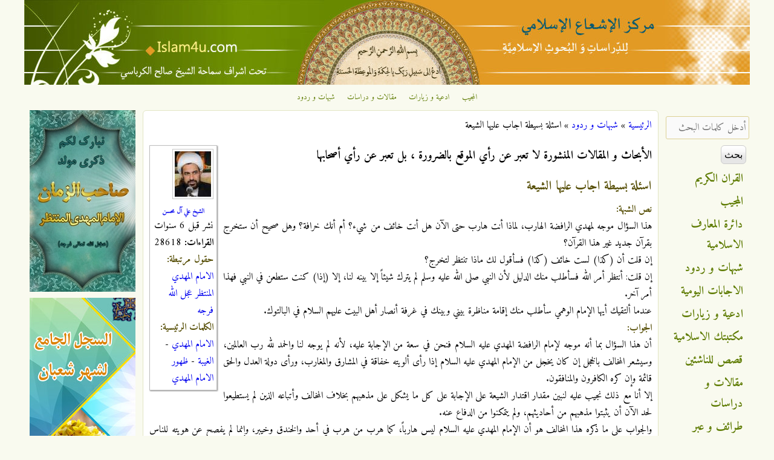

--- FILE ---
content_type: text/html; charset=utf-8
request_url: https://islam4u.com/ar/shobahat/%D8%A7%D8%B3%D8%A6%D9%84%D8%A9-%D8%A8%D8%B3%D9%8A%D8%B7%D8%A9-%D8%A7%D8%AC%D8%A7%D8%A8-%D8%B9%D9%84%D9%8A%D9%87%D8%A7-%D8%A7%D9%84%D8%B4%D9%8A%D8%B9%D8%A9-11
body_size: 18149
content:

<!DOCTYPE html>
<!--[if IEMobile 7]><html class="iem7" lang="ar" dir="rtl"><![endif]-->
<!--[if lte IE 6]><html class="lt-ie9 lt-ie8 lt-ie7" lang="ar" dir="rtl"><![endif]-->
<!--[if (IE 7)&(!IEMobile)]><html class="lt-ie9 lt-ie8" lang="ar" dir="rtl"><![endif]-->
<!--[if IE 8]><html class="lt-ie9" lang="ar" dir="rtl"><![endif]-->
<!--[if (gte IE 9)|(gt IEMobile 7)]><!--><html lang="ar" dir="rtl" prefix="og: http://ogp.me/ns# article: http://ogp.me/ns/article# book: http://ogp.me/ns/book# profile: http://ogp.me/ns/profile# video: http://ogp.me/ns/video# product: http://ogp.me/ns/product# content: http://purl.org/rss/1.0/modules/content/ dc: http://purl.org/dc/terms/ foaf: http://xmlns.com/foaf/0.1/ rdfs: http://www.w3.org/2000/01/rdf-schema# sioc: http://rdfs.org/sioc/ns# sioct: http://rdfs.org/sioc/types# skos: http://www.w3.org/2004/02/skos/core# xsd: http://www.w3.org/2001/XMLSchema#"><!--<![endif]-->
<head>
<meta charset="utf-8" />
<link rel="shortcut icon" href="https://islam4u.com/sites/default/files/favicon_0_0.ico" type="image/vnd.microsoft.icon" />
<link rel="apple-touch-icon-precomposed" href="https://islam4u.com/sites/default/files/apple-touch-icon-precomposed_0_0.png" type="image/png" />
<link rel="apple-touch-icon" href="https://islam4u.com/sites/default/files/apple-touch-icon-180x180.png" type="image/png" />
<meta about="/ar/authors/%D8%A7%D9%84%D8%B4%D9%8A%D8%AE-%D8%B9%D9%84%D9%8A-%D8%A2%D9%84-%D9%85%D8%AD%D8%B3%D9%86" typeof="skos:Concept" property="rdfs:label skos:prefLabel" content="الشيخ علي آل محسن" />
<meta name="description" content="أن هذا السؤال بما أنه موجه لإمام الرافضة المهدي عليه السلام فنحن في سعة من الإجابة عليه، لأنه لم يوجه لنا والحمد لله رب العالمين، وسيشعر المخالف بالخجل إن كان يخجل من الإمام المهدي عليه السلام إذا رأى ألويته خفاقة في المشارق والمغارب، ورأى دولة العدل والحق قائمة وإن كره الكافرون والمنافقون." />
<meta name="viewport" content="width=device-width, initial-scale=1" />
<meta name="MobileOptimized" content="width" />
<meta name="HandheldFriendly" content="true" />
<meta name="apple-mobile-web-app-capable" content="yes" />
<meta name="generator" content="Drupal 7 (http://drupal.org)" />
<link rel="canonical" href="https://islam4u.com/ar/shobahat/%D8%A7%D8%B3%D8%A6%D9%84%D8%A9-%D8%A8%D8%B3%D9%8A%D8%B7%D8%A9-%D8%A7%D8%AC%D8%A7%D8%A8-%D8%B9%D9%84%D9%8A%D9%87%D8%A7-%D8%A7%D9%84%D8%B4%D9%8A%D8%B9%D8%A9-11" />
<link rel="shortlink" href="https://islam4u.com/ar/node/32382" />
<meta property="og:site_name" content="مركز الإشعاع الإسلامي" />
<meta property="og:type" content="article" />
<meta property="og:url" content="https://islam4u.com/ar/shobahat/%D8%A7%D8%B3%D8%A6%D9%84%D8%A9-%D8%A8%D8%B3%D9%8A%D8%B7%D8%A9-%D8%A7%D8%AC%D8%A7%D8%A8-%D8%B9%D9%84%D9%8A%D9%87%D8%A7-%D8%A7%D9%84%D8%B4%D9%8A%D8%B9%D8%A9-11" />
<meta property="og:title" content="اسئلة بسيطة اجاب عليها الشيعة" />
<meta property="og:description" content="أن هذا السؤال بما أنه موجه لإمام الرافضة المهدي عليه السلام فنحن في سعة من الإجابة عليه، لأنه لم يوجه لنا والحمد لله رب العالمين، وسيشعر المخالف بالخجل إن كان يخجل من الإمام المهدي عليه السلام إذا رأى ألويته خفاقة في المشارق والمغارب، ورأى دولة العدل والحق قائمة وإن كره الكافرون والمنافقون." />
<meta property="og:image" content="https://islam4u.com/sites/default/files/styles/user_small/public/authors/ali_al%20mohsen.jpg?itok=W7wT5jf-" />
<title>اسئلة بسيطة اجاب عليها الشيعة | مركز الإشعاع الإسلامي</title>
<link type="text/css" rel="stylesheet" href="https://islam4u.com/sites/default/files/css/css_R-slMEj6rJBamqClUE8NGYB_qxwBfAW582ITDGL3RBQ.css" media="all" />
<link type="text/css" rel="stylesheet" href="https://islam4u.com/sites/default/files/css/css_UQfHGJoYEKvD1E5fQw3rtWj3wOeu8jAyAuDNosgACbU.css" media="all" />
<link type="text/css" rel="stylesheet" href="https://islam4u.com/sites/default/files/css/css_w3genqMP22KYhBO50UIuPgE3xNks1GpkIyFG3p2XKvs.css" media="all" />
<link type="text/css" rel="stylesheet" href="https://islam4u.com/sites/default/files/css/css_5FqydqP2RG7rJh6gQLsaIThhwQftwFYVD993bYiN130.css" media="screen" />
<link type="text/css" rel="stylesheet" href="https://islam4u.com/sites/default/files/css/css_9cc78G4GdKYiD-03Xd7iikOvvloYVV_LimE5tAiy3AE.css" media="all" />
<link type="text/css" rel="stylesheet" href="https://islam4u.com/sites/default/files/css/css_5_EBsvYf_U3gqgv1Idal1sImw7zcXB1kaIR6NOugp8o.css" media="print" />
<link type="text/css" rel="stylesheet" href="https://islam4u.com/sites/default/files/css/css_uzJ074Zg_zsX4IeTb8zf6pwkv-T4iw_pwSUPwysT2SA.css" media="only screen" />
<link type="text/css" rel="stylesheet" href="https://islam4u.com/sites/default/files/css/css_66JrhprRwQWfxxBVBJsJp_sUV4GIR0j-FjXzF4ziajs.css" media="screen" />
<link type="text/css" rel="stylesheet" href="https://islam4u.com/sites/default/files/css/css_oQrDix5EBP5CTAkc0Z64pkJfGKOFCjTJ0Txot4eBax0.css" media="only screen" />
<link type="text/css" rel="stylesheet" href="https://islam4u.com/sites/default/files/css/css_u5JdSPNIrxN1JUQOyHCc71Sy6cfcOkR8iIYAqQNA7BU.css" media="screen" />
<link type="text/css" rel="stylesheet" href="https://islam4u.com/sites/default/files/css/css_z0Qwe7kujXzumBRwXkf06Eng-P0oLbcYDsK3Zowta3w.css" media="all" />
<link type="text/css" rel="stylesheet" href="https://fonts.googleapis.com/css?family=Adamina:regular|Amiri:700,700italic,italic,regular&amp;subset=latin,arabic" media="all" />

<!--[if (lt IE 9)&(!IEMobile 7)]>
<link type="text/css" rel="stylesheet" href="https://islam4u.com/sites/default/files/css/css_R5LTo3miTNWiiMUVAB3mHW1LEDyddSokRmwkDtiSaFY.css" media="screen" />
<![endif]-->

<!--[if lte IE 9]>
<link type="text/css" rel="stylesheet" href="https://islam4u.com/sites/default/files/css/css_wil2VZHAky4m54MyLVpgiMX_IQ_4jrIPsVv8FFt_U9I.css" media="screen" />
<![endif]-->
<script src="https://islam4u.com/sites/default/files/js/js_qikmINIYTWe4jcTUn8cKiMr8bmSDiZB9LQqvceZ6wlM.js" type="94c2b3cfb08b1046cff0c360-text/javascript"></script>
<script src="https://islam4u.com/sites/default/files/js/js_XzLyFq7x30PjaXsfEKguqwtQ8jwmkN2k2SiCg5UAfKU.js" type="94c2b3cfb08b1046cff0c360-text/javascript"></script>
<script src="https://islam4u.com/sites/default/files/js/js_m-1kmamGlaX1qu1JaSFLBvhITxbcs9N9ks8jHLR0ics.js" type="94c2b3cfb08b1046cff0c360-text/javascript"></script>
<script src="https://www.googletagmanager.com/gtag/js?id=G-BDB4ZLEC88" type="94c2b3cfb08b1046cff0c360-text/javascript"></script>
<script type="94c2b3cfb08b1046cff0c360-text/javascript">window.dataLayer = window.dataLayer || [];function gtag(){dataLayer.push(arguments)};gtag("js", new Date());gtag("set", "developer_id.dMDhkMT", true);gtag("config", "G-BDB4ZLEC88", {"groups":"default","allow_ad_personalization_signals":false});</script>
<script type="94c2b3cfb08b1046cff0c360-text/javascript">jQuery.extend(Drupal.settings, {"basePath":"\/","pathPrefix":"ar\/","ajaxPageState":{"theme":"corolla","theme_token":"n1pTZix8zfnPO-yFge-azeXEiEvqG3rIZ2d0pTNPzXE","js":{"misc\/jquery.js":1,"misc\/jquery-extend-3.4.0.js":1,"misc\/jquery.once.js":1,"misc\/drupal.js":1,"sites\/all\/modules\/comment_notify\/comment_notify.js":1,"sites\/all\/modules\/tablesorter\/tablesortervar.js":1,"sites\/all\/modules\/boost_captcha\/boost_captcha.js":1,"public:\/\/languages\/ar_1sS3vYgvfEJ8nSICfAdepTNzP1y3UNvGDFf3_QR-n0o.js":1,"sites\/all\/libraries\/colorbox\/jquery.colorbox-min.js":1,"sites\/all\/modules\/colorbox\/js\/colorbox.js":1,"sites\/all\/modules\/colorbox\/styles\/default\/colorbox_style.js":1,"sites\/all\/modules\/colorbox\/js\/colorbox_load.js":1,"sites\/all\/libraries\/tablesorter\/jquery.tablesorter.min.js":1,"sites\/all\/libraries\/tablesorter\/jquery.metadata.js":1,"sites\/all\/libraries\/tablesorter\/addons\/pager\/jquery.tablesorter.pager.js":1,"sites\/all\/modules\/google_analytics\/googleanalytics.js":1,"https:\/\/www.googletagmanager.com\/gtag\/js?id=G-BDB4ZLEC88":1,"0":1},"css":{"modules\/system\/system.base.css":1,"modules\/system\/system.base-rtl.css":1,"modules\/system\/system.menus.css":1,"modules\/system\/system.menus-rtl.css":1,"modules\/system\/system.messages.css":1,"modules\/system\/system.messages-rtl.css":1,"modules\/system\/system.theme.css":1,"modules\/system\/system.theme-rtl.css":1,"sites\/all\/modules\/comment_notify\/comment_notify.css":1,"sites\/all\/modules\/comment_notify\/comment_notify-rtl.css":1,"sites\/all\/modules\/footnotes\/footnotes.css":1,"modules\/comment\/comment.css":1,"modules\/comment\/comment-rtl.css":1,"sites\/all\/modules\/date\/date_api\/date.css":1,"sites\/all\/modules\/date\/date_api\/date-rtl.css":1,"sites\/all\/modules\/date\/date_popup\/themes\/datepicker.1.7.css":1,"modules\/field\/theme\/field.css":1,"modules\/field\/theme\/field-rtl.css":1,"sites\/all\/modules\/logintoboggan\/logintoboggan.css":1,"sites\/all\/modules\/logintoboggan\/logintoboggan-rtl.css":1,"modules\/node\/node.css":1,"modules\/search\/search.css":1,"modules\/search\/search-rtl.css":1,"modules\/user\/user.css":1,"modules\/user\/user-rtl.css":1,"sites\/all\/modules\/youtube\/css\/youtube.css":1,"sites\/all\/modules\/views\/css\/views.css":1,"sites\/all\/modules\/views\/css\/views-rtl.css":1,"sites\/all\/modules\/colorbox\/styles\/default\/colorbox_style.css":1,"sites\/all\/modules\/ctools\/css\/ctools.css":1,"sites\/all\/modules\/panels\/css\/panels.css":1,"sites\/all\/libraries\/tablesorter\/themes\/blue\/style.css":1,"modules\/taxonomy\/taxonomy.css":1,"sites\/all\/themes\/adaptivetheme\/at_core\/css\/at.settings.style.headings.css":1,"sites\/all\/themes\/adaptivetheme\/at_core\/css\/at.settings.style.image.css":1,"sites\/all\/themes\/adaptivetheme\/at_core\/css\/at.settings.style.floatblocks.css":1,"sites\/all\/themes\/adaptivetheme\/at_core\/css\/at.layout.css":1,"sites\/all\/themes\/corolla\/css\/html-elements.css":1,"sites\/all\/themes\/corolla\/css\/forms.css":1,"sites\/all\/themes\/corolla\/css\/tables.css":1,"sites\/all\/themes\/corolla\/css\/page.css":1,"sites\/all\/themes\/corolla\/css\/articles.css":1,"sites\/all\/themes\/corolla\/css\/comments.css":1,"sites\/all\/themes\/corolla\/css\/fields.css":1,"sites\/all\/themes\/corolla\/css\/blocks.css":1,"sites\/all\/themes\/corolla\/css\/navigation.css":1,"sites\/all\/themes\/corolla\/css\/fonts.css":1,"sites\/all\/themes\/corolla\/css\/corolla.settings.style.css":1,"sites\/all\/themes\/corolla\/color\/colors.css":1,"sites\/all\/themes\/corolla\/css\/print.css":1,"public:\/\/adaptivetheme\/corolla_files\/corolla.responsive.layout.css":1,"public:\/\/adaptivetheme\/corolla_files\/corolla.fonts.css":1,"public:\/\/adaptivetheme\/corolla_files\/corolla.responsive.styles.css":1,"public:\/\/adaptivetheme\/corolla_files\/corolla.custom.css":1,"sites\/default\/files\/fontyourface\/font.css":1,"https:\/\/fonts.googleapis.com\/css?family=Adamina:regular|Amiri:700,700italic,italic,regular\u0026subset=latin,arabic":1,"public:\/\/adaptivetheme\/corolla_files\/corolla.lt-ie9.layout.css":1,"sites\/all\/themes\/corolla\/css\/ie-lte-9.css":1}},"boost_captcha":{"recaptcha_public_key":""},"colorbox":{"opacity":"0.85","current":"{current} of {total}","previous":"\u00ab Prev","next":"Next \u00bb","close":"\u0625\u063a\u0644\u0627\u0642","maxWidth":"98%","maxHeight":"98%","fixed":true,"mobiledetect":true,"mobiledevicewidth":"480px"},"tablesorter":{"zebra":1,"odd":"odd","even":"even"},"facetapi":{"facets":[{"limit":"10","id":"facetapi-facet-search-apidefault-node-index-block-field-traef-keywordsname","searcher":"search_api@default_node_index","realmName":"block","facetName":"field_traef_keywords:name","queryType":null,"widget":"facetapi_links","showMoreText":"Show more","showFewerText":"Show fewer"},{"limit":"5","id":"facetapi-facet-search-apidefault-node-index-block-field-authorname","searcher":"search_api@default_node_index","realmName":"block","facetName":"field_author:name","queryType":null,"widget":"facetapi_links","showMoreText":"Show more","showFewerText":"Show fewer"},{"limit":"10","id":"facetapi-facet-search-apidefault-node-index-block-type","searcher":"search_api@default_node_index","realmName":"block","facetName":"type","queryType":null,"widget":"facetapi_links","showMoreText":"Show more","showFewerText":"Show fewer"}]},"googleanalytics":{"account":["G-BDB4ZLEC88"],"trackOutbound":1,"trackMailto":1,"trackDownload":1,"trackDownloadExtensions":"7z|aac|arc|arj|asf|asx|avi|bin|csv|doc(x|m)?|dot(x|m)?|exe|flv|gif|gz|gzip|hqx|jar|jpe?g|js|mp(2|3|4|e?g)|mov(ie)?|msi|msp|pdf|phps|png|ppt(x|m)?|pot(x|m)?|pps(x|m)?|ppam|sld(x|m)?|thmx|qtm?|ra(m|r)?|sea|sit|tar|tgz|torrent|txt|wav|wma|wmv|wpd|xls(x|m|b)?|xlt(x|m)|xlam|xml|z|zip","trackColorbox":1},"urlIsAjaxTrusted":{"\/ar\/search\/ds-content":true,"\/ar\/shobahat\/%D8%A7%D8%B3%D8%A6%D9%84%D8%A9-%D8%A8%D8%B3%D9%8A%D8%B7%D8%A9-%D8%A7%D8%AC%D8%A7%D8%A8-%D8%B9%D9%84%D9%8A%D9%87%D8%A7-%D8%A7%D9%84%D8%B4%D9%8A%D8%B9%D8%A9-11":true,"\/ar\/shobahat\/%D8%A7%D8%B3%D8%A6%D9%84%D8%A9-%D8%A8%D8%B3%D9%8A%D8%B7%D8%A9-%D8%A7%D8%AC%D8%A7%D8%A8-%D8%B9%D9%84%D9%8A%D9%87%D8%A7-%D8%A7%D9%84%D8%B4%D9%8A%D8%B9%D8%A9-11?destination=node\/32382":true}});</script>
<!--[if lt IE 9]>
<script src="https://islam4u.com/sites/all/themes/adaptivetheme/at_core/scripts/html5.js?t86hh2"></script>
<![endif]-->
<script data-cfasync="false" nonce="20d6d42e-644f-4a44-b097-60ccc2a7b391">try{(function(w,d){!function(j,k,l,m){if(j.zaraz)console.error("zaraz is loaded twice");else{j[l]=j[l]||{};j[l].executed=[];j.zaraz={deferred:[],listeners:[]};j.zaraz._v="5874";j.zaraz._n="20d6d42e-644f-4a44-b097-60ccc2a7b391";j.zaraz.q=[];j.zaraz._f=function(n){return async function(){var o=Array.prototype.slice.call(arguments);j.zaraz.q.push({m:n,a:o})}};for(const p of["track","set","debug"])j.zaraz[p]=j.zaraz._f(p);j.zaraz.init=()=>{var q=k.getElementsByTagName(m)[0],r=k.createElement(m),s=k.getElementsByTagName("title")[0];s&&(j[l].t=k.getElementsByTagName("title")[0].text);j[l].x=Math.random();j[l].w=j.screen.width;j[l].h=j.screen.height;j[l].j=j.innerHeight;j[l].e=j.innerWidth;j[l].l=j.location.href;j[l].r=k.referrer;j[l].k=j.screen.colorDepth;j[l].n=k.characterSet;j[l].o=(new Date).getTimezoneOffset();if(j.dataLayer)for(const t of Object.entries(Object.entries(dataLayer).reduce((u,v)=>({...u[1],...v[1]}),{})))zaraz.set(t[0],t[1],{scope:"page"});j[l].q=[];for(;j.zaraz.q.length;){const w=j.zaraz.q.shift();j[l].q.push(w)}r.defer=!0;for(const x of[localStorage,sessionStorage])Object.keys(x||{}).filter(z=>z.startsWith("_zaraz_")).forEach(y=>{try{j[l]["z_"+y.slice(7)]=JSON.parse(x.getItem(y))}catch{j[l]["z_"+y.slice(7)]=x.getItem(y)}});r.referrerPolicy="origin";r.src="/cdn-cgi/zaraz/s.js?z="+btoa(encodeURIComponent(JSON.stringify(j[l])));q.parentNode.insertBefore(r,q)};["complete","interactive"].includes(k.readyState)?zaraz.init():j.addEventListener("DOMContentLoaded",zaraz.init)}}(w,d,"zarazData","script");window.zaraz._p=async d$=>new Promise(ea=>{if(d$){d$.e&&d$.e.forEach(eb=>{try{const ec=d.querySelector("script[nonce]"),ed=ec?.nonce||ec?.getAttribute("nonce"),ee=d.createElement("script");ed&&(ee.nonce=ed);ee.innerHTML=eb;ee.onload=()=>{d.head.removeChild(ee)};d.head.appendChild(ee)}catch(ef){console.error(`Error executing script: ${eb}\n`,ef)}});Promise.allSettled((d$.f||[]).map(eg=>fetch(eg[0],eg[1])))}ea()});zaraz._p({"e":["(function(w,d){})(window,document)"]});})(window,document)}catch(e){throw fetch("/cdn-cgi/zaraz/t"),e;};</script></head>
<body class="html not-front not-logged-in two-sidebars page-node page-node- page-node-32382 node-type-shobahat i18n-ar site-name-hidden lang-ar site-name-مركز-الإشعاع-الإسلامي section-shobahat color-scheme-custom corolla bs-n bb-n mb-n rc-6 rct-6">
  <div id="skip-link">
    <a href="#main-content" class="element-invisible element-focusable">تجاوز إلى المحتوى الرئيسي</a>
  </div>
    <div id="page-wrapper">
  <div id="page" class="page ssc-n ssw-n ssa-c sss-n btc-n btw-b bta-c bts-l ntc-n ntw-b nta-r nts-l ctc-n ctw-b cta-r cts-n ptc-n ptw-b pta-r pts-l">

    
    <div id="header-wrapper">
      <div class="container clearfix">

        <header class="clearfix with-logo" role="banner">

                      <div id="branding" class="branding-elements clearfix">

                              <div id="logo">
                  <a href="/ar" title="الصفحة الرئيسية"><img class="site-logo image-style-none" typeof="foaf:Image" src="https://islam4u.com/sites/default/files/islam4u_header_1200.jpg" alt="مركز الإشعاع الإسلامي" /></a>                </div>
              
                              <hgroup id="name-and-slogan" class="element-invisible" id="name-and-slogan">

                                      <h1 id="site-name" class="element-invisible" id="site-name"><a href="/ar" title="الصفحة الرئيسية">مركز الإشعاع الإسلامي</a></h1>
                  
                  
                </hgroup>
              
            </div>
          
          
        </header>

      </div>
    </div>

          <div id="top-panels-wrapper">
        <div class="container clearfix">
          <!-- Three column 3x33 Gpanel -->
          <div class="at-panel gpanel panel-display three-3x33 clearfix">
            <div class="region region-three-33-top region-conditional-stack"><div class="region-inner clearfix"><div id="block-menu-menu-top-navigation" class="block block-menu no-title odd first last block-count-1 block-region-three-33-top block-menu-top-navigation"  role="navigation"><div class="block-inner clearfix">  
  
  <div class="block-content content"><ul class="menu clearfix"><li class="first leaf menu-depth-1 menu-item-1912"><a href="/ar/almojib" title="">المجيب</a></li><li class="leaf menu-depth-1 menu-item-1913"><a href="/ar/adiieh" title="">ادعية و زيارات</a></li><li class="leaf menu-depth-1 menu-item-1914"><a href="/ar/maghalat" title="">مقالات و دراسات</a></li><li class="last leaf menu-depth-1 menu-item-1915"><a href="/ar/shobahat" title="">شبهات و ردود</a></li></ul></div>
  </div></div></div></div>                                                          </div>
        </div>
      </div>
    
    
    
    <div id="content-wrapper">
      <div class="container">

        <div id="columns">
          <div class="columns-inner clearfix">

            <div id="content-column">
              <div class="content-inner">

                
                <section id="main-content" role="main">

                  
                  <div class="content-margin">
                    <div class="content-style">

                      
                      <div id="breadcrumb" class="clearfix"><nav class="breadcrumb-wrapper clearfix" role="navigation"><h2 class="element-invisible">أنت هنا</h2><ol id="crumbs" class="clearfix"><li class="crumb crumb-first"><a href="/ar">الرئيسية</a></li><li class="crumb"><span class="crumb-sepreator"> &#187; </span><a href="/ar/shobahat">شبهات و ردود</a></li><li class="crumb crumb-last"><span class="crumb-sepreator"> &#187; </span>اسئلة بسيطة اجاب عليها الشيعة</li></ol></nav></div>
                      
                      
                      
                      
                      <div id="content">
                        <div id="block-ds-extras-shobahat-info" class="block block-ds-extras no-title odd first block-count-2 block-region-content block-shobahat-info" >  
  
  <div class="field field-name-author-taxonomy-image field-type-ds field-label-hidden view-mode-full"><div class="field-items"><div class="field-item even"><div class="field field-name-field-author field-type-taxonomy-term-reference field-label-hidden view-mode-_custom_display"><ul class="field-items"><li class="field-item even"><div class="ds-1col taxonomy-term vocabulary-author-category view-mode-author_image_view author_image_border clearfix">

  
  <div class="field field-name-field-author-image-cropped field-type-imagefield-crop field-label-hidden view-mode-author_image_view"><div class="field-items"><div class="field-item even"><img typeof="foaf:Image" class="image-style-author-small" src="https://islam4u.com/sites/default/files/styles/author_small/public/al%20mohsen.jpg?itok=MFIz1-Xx" alt="سماحة الشيخ علي آل محسن حفظه الله" title="سماحة الشيخ علي آل محسن حفظه الله" /></div></div></div><div class="field field-name-title field-type-ds field-label-hidden view-mode-author_image_view"><div class="field-items"><div class="field-item even"><p class="author-name"><a href="/ar/authors/%D8%A7%D9%84%D8%B4%D9%8A%D8%AE-%D8%B9%D9%84%D9%8A-%D8%A2%D9%84-%D9%85%D8%AD%D8%B3%D9%86">الشيخ علي آل محسن</a></p></div></div></div></div>

</li></ul></div></div></div></div><div class="field field-name-date-ago field-type-ds field-label-hidden view-mode-full"><div class="field-items"><div class="field-item even">نشر قبل 6 سنوات</div></div></div><div class="field field-name-visit-count field-type-ds field-label-hidden view-mode-full"><div class="field-items"><div class="field-item even"><b>القراءات:</b> 28618</div></div></div><section class="field field-name-field-shobahat-category field-type-taxonomy-term-reference field-label-inline clearfix view-mode-full"><h2 class="field-label">حقول مرتبطة:&nbsp;</h2><ul class="field-items"><li class="field-item even"><a href="/ar/shobahat/category/%D8%A7%D9%84%D8%A7%D9%85%D8%A7%D9%85-%D8%A7%D9%84%D9%85%D9%87%D8%AF%D9%8A-%D8%A7%D9%84%D9%85%D9%86%D8%AA%D8%B8%D8%B1-%D8%B9%D8%AC%D9%84-%D8%A7%D9%84%D9%84%D9%87-%D9%81%D8%B1%D8%AC%D9%87">الامام المهدي المنتظر عجل الله فرجه</a></li></ul></section><section class="field field-name-field-traef-keywords field-type-taxonomy-term-reference field-label-inline clearfix view-mode-full"><h2 class="field-label">الكلمات الرئيسية:&nbsp;</h2><ul class="field-items"><li class="field-item even"><a href="/ar/keywords/%D8%A7%D9%84%D8%A7%D9%85%D8%A7%D9%85-%D8%A7%D9%84%D9%85%D9%87%D8%AF%D9%8A">الامام المهدي</a> - <a href="/ar/keywords/%D8%A7%D9%84%D8%BA%D9%8A%D8%A8%D8%A9">الغيبة</a> - <a href="/ar/keywords/%D8%B8%D9%87%D9%88%D8%B1-%D8%A7%D9%84%D8%A7%D9%85%D8%A7%D9%85-%D8%A7%D9%84%D9%85%D9%87%D8%AF%D9%8A">ظهور الامام المهدي</a></li></ul></section>
  </div><div id="block-system-main" class="block block-system no-title even last block-count-3 block-region-content block-main" >  
  
  <div class="ds-1col node node-shobahat node-promoted node-sticky article odd node-lang-ar node-full ia-r view-mode-full  clearfix">

  
  <div class="field field-name-maghalat-shobahat-note field-type-ds field-label-hidden view-mode-full"><div class="field-items"><div class="field-item even"><h3>الأبحاث و المقالات المنشورة لا تعبر عن رأي الموقع بالضرورة ، بل تعبر عن رأي أصحابها</h3>
</div></div></div><div class="field field-name-title field-type-ds field-label-hidden view-mode-full"><div class="field-items"><div class="field-item even" property="dc:title"><h2>اسئلة بسيطة اجاب عليها الشيعة</h2></div></div></div><section class="field field-name-field-full-title field-type-text-long field-label-above view-mode-full"><h2 class="field-label">نص الشبهة:&nbsp;</h2><div class="field-items"><div class="field-item even"><p>هذا السؤال موجه لمهدي الرافضة الهارب، لماذا أنت هارب حتى الآن هل أنت خائف من شيء؟ أم أنك خرافة؟ وهل صحيح أن ستخرج بقرآن جديد غير هذا القرآن؟</p>
<p>إن قلت أن (كذا) لست خائف (كذا) فسأقول لك ماذا تنتظر لتخرج؟</p>
<p>إن قلت: أنتظر أمر الله فسأطلب منك الدليل لأن النبي صلى الله عليه وسلم لم يترك شيئاً إلا بينه لنا، إلا (إذا) كنت ستطعن في النبي فهذا أمر آخر.</p>
<p>عندما ألتقيك أيها الإمام الوهمي سأطلب منك إقامة مناظرة بيني وبينك في غرفة أنصار أهل البيت عليهم السلام في البالتوك.</p>
</div></div></section><section class="field field-name-body field-type-text-with-summary field-label-above view-mode-full"><h2 class="field-label">الجواب:&nbsp;</h2><div class="field-items"><div class="field-item even" property="content:encoded"><p style="text-align: justify;">أن هذا السؤال بما أنه موجه لإمام الرافضة المهدي عليه السلام فنحن في سعة من الإجابة عليه، لأنه لم يوجه لنا والحمد لله رب العالمين، وسيشعر المخالف بالخجل إن كان يخجل من الإمام المهدي عليه السلام إذا رأى ألويته خفاقة في المشارق والمغارب، ورأى دولة العدل والحق قائمة وإن كره الكافرون والمنافقون.</p>
<p style="text-align: justify;">إلا أنا مع ذلك نجيب عليه لنبين مقدار اقتدار الشيعة على الإجابة على كل ما يشكل على مذهبهم بخلاف المخالف وأتباعه الذين لم يستطيعوا لحد الآن أن يثبتوا مذهبهم من أحاديثهم، ولم يتمكنوا من الدفاع عنه.<br />والجواب على ما ذكره هذا المخالف هو أن الإمام المهدي عليه السلام ليس هارباً، كما هرب من هرب في أحد والخندق وخيبر، وإنما لم يفصح عن هويته للناس الذين يريدون به سوءاً، ولا يجب على المؤمن أن يظهر نفسه للناس إذا علم أن ذلك يضره ويضر الدين نفسه.<br />وإذا كان المخالف يرى أن كل من اختفى عمن يريد به سوءاً فهو هارب فيلزمه أن يقول بهروب الخضر عليه السلام، لأنه مختف من أكثر من ألفي عام، وهو حي إلى الآن.<br />فقد سئل ابن تيمية سؤالاً نصه: هل كان الخضر عليه السلام نبيًّا أو وليًّا؟ وهل هو حي إلى الآن؟ وإن كان حيًّا فما تقولون فيما روي عن النبي أنه قال: (لو كان حيًّا لزارني)، هل هذا الحديث صحيح أم لا؟<br />فأجاب ابن تيمية بجواب طويل جاء فيه: وأما حياته فهو حي، والحديث المذكور لا أصل له، ولا يعرف له إسناد، بل المروي في مسند الشافعي وغيره أنه اجتمع بالنبي صلى الله عليه وسلم، ومن قال: إنه لم يجتمع بالنبي فقد قال ما لا علم له به؛ فإنه من العلم الذي لا يحاط به، ومن احتج على وفاته بقول النبي: (أرأيتكم ليلتكم هذه فإنه على رأس مائة سنة لا يبقى على وجه الأرض ممن هو عليها اليوم أحد فلا حجة فيه؛ فإنه يمكن أن يكون الخضر إذ ذاك على وجه الأرض، ولأن الدجال وكذلك الجساسة الصحيح أنه كان حيا موجوداً<a class="see-footnote" id="footnoteref1_319cdu2" title="مجموع الفتاوى 4 / 208." href="#footnote1_319cdu2">1</a>.<br />فإشكاله على الإمام المهدي عليه السلام وارد على الخضر عليه السلام، وإلا فلا يرد على الاثنين.<br />مع أن ابن تيمية يعترف بنبوة الخضر<a class="see-footnote" id="footnoteref2_5ryneri" title="راجع مجموع الفتاوى 4/208." href="#footnote2_5ryneri">2</a>، فنحن نسأل هذا المخالف: لماذا لا يخرج الخضر إلى الناس ليرفع الاختلاف الحاصل بين المسلمين، ويقود المسلمين لتكون لهم العزة والكرامة والنصر على أعدائهم من اليهود والنصارى؟<br />وأما قول المخالف: (وهل صحيح أن ستخرج بقرآن جديد غير هذا القرآن؟) فجوابه أنا لا نمنع أن يخرج الإمام المهدي عليه السلام بقرآن مرتب على حسب النزول، أو مشتمل على تقديم المنسوخ على الناسخ، كما روى ذلك أهل السنة عن أمير المؤمنين عليه السلام.<br />فقد أخرج ابن سعد في الطبقات 2 / 338، وابن أبي داود في كتاب المصاحف: 16، وغيرهما عن محمد بن سيرين، قال: لمَّا توفي النبي صلى الله عليه وسلم أبطأ عليٌّ عن بيعة أبي بكر، فلقيه أبو بكر فقال: أكرهت إمارتي؟ فقال: لا، ولكن آليت أن لا أرتدي بردائي إلا إلى الصلاة حتى أجمع القرآن. فزعموا أنه كتبه على تنزيله. فقال محمد: لو أصيب ذلك الكتاب كان فيه العلم<a class="see-footnote" id="footnoteref3_ngxnfq6" title="راجع تاريخ الخلفاء: 173، الإتقان في علوم القرآن 1 / 127، حلية الأولياء 1 / 67." href="#footnote3_ngxnfq6">3</a>.<br />وقال السيوطي: وأخرجه ابن أشته في المصاحف من وجه آخر عن ابن سيرين، وفيه أنه [يعني عليًّا عليه السلام] كتَب في مصحفه الناسخ والمنسوخ، وأن ابن سيرين قال: تطلَّبتُ ذلك الكتاب، وكتبتُ فيه إلى المدينة فلم أقدر عليه<a class="see-footnote" id="footnoteref4_lpow7qu" title="الإتقان في علوم القرآن 1/ 127." href="#footnote4_lpow7qu">4</a>.<br />أو أن الإمام المهدي عليه السلام سيأتي بالتفسير الصحيح للقرآن الكريم، ليدفع عنه تفسير الجاهلين والمشوشين والمغرضين، ويبين ما أراده الله تعالى، فيتراءى للناس كأنه كتاب جديد.<br />وأما قول المخالف: (إن قلت: أنا لست خائف، فسأقول لك: ماذا تنتظر لتخرج؟<br />إن قلت: أنتظر أمر الله، فسأطلب منك الدليل) فجوابه أن وقت خروج الإمام المهدي عليه السلام راجع إلى مصالح لا يعلمها إلا الله تعالى، والإمام المهدي عليه السلام لا يخرج بحسب ما يتراءى للناس، وإنما بأمر الله تعالى العالم بالمصالح والمفاسد.<br />والمضحك قول المخالف: (إن قلت: أنتظر أمر الله، فسأطلب منك الدليل)؛ لأن الإمام المهدي عليه السلام لا يجب عليه أن يثبت للمخالف هذا الأمر حتى يحق له أن يطالبه بدليل، وإنما يعمل الإمام المهدي عليه السلام بوظيفته الشرعية، رضي من رضي، وسخط من سخط، فليكن هذا المخالف وأضرابه من ضمن الساخطين.<br />ثم إن ما قاله هذا المخالف يرد على عقيدته في الإمام المهدي الذي يعتقد به هو ومن كان على مذهبه، فإنا نسأله: لماذا لحد الآن لم يخرج مهدي أهل السنة؟ ألم تمتلئ الأرض ظلما وجورا؟ فهلا اعترض هذا المخالف على حكمة الله تعالى، وطالب ربه بدليل يمنعه من بعث المهدي المنتظر الذي يعتقد به أهل السنة؟<br />وأما قول المخالف: (لأن النبي صلى الله عليه وسلم لم يترك شيئاً إلا بينه لنا، إلا كنت ستطعن في النبي فهذا أمر آخر) فهو خلاف ما يصرح به أهل السنة من أن النبي صلى الله عليه وآله ترك الأمة ولم يبين لهم الخلفاء من بعده، وبسبب ذلك اختلف المسلمون في الخلافة إلى يومنا هذا، وحدثت الحروب بين الصحابة أنفسهم ومن جاء بعدهم بسبب اختلافهم في الخلافة، فلماذا لم يبين النبي صلى الله عليه وآله هذا الأمر المهم للأمة؟ ألا يرى المخالف أن هذا طعن في رسول الله صلى الله عليه وآله؟<br />ثم قال المخالف: أيها الشيعي لا أطلب منك إلا شيئاً واحداً فقط وهو أن تستخدم عقلك وتفكر ولا تسلمه للمعمم ليفكر نيابة عنك ويقرر لك مصيرك فيكفي أن المعمم سرق ومالك [كذا] وقد يكون سرق عرضك فاحفظ عقلك وفكر، فكر فقط!<br />وجوابه: أن الشيعي بحمد الله تعالى يستخدم عقله، ولكن غيره ليس كذلك، والدليل على ذلك هو هذه الأسئلة التي تنبئ عن رجل لا يستخدم عقله، وإنما يردد كلام المبغضين لأهل البيت عليهم السلام، نسأل الله السلامة والعافية، والحمد لله رب العالمين.<br />مع أن علماء الشيعة لم يمنعوا عوام الشيعة عن قراءة كتب أهل السنة، أو سماع محاضرات علمائهم، أو دخول مواقعهم على الانترنت، أو غرفهم على البالتوك، وأمروهم بأخذ مذهبهم بالدليل لا بالتقليد كما صرح بذلك علماء الشيعة في كتبهم الكلامية، وأما علماء المخالفين فإنهم حجروا على عوام أهل السنة كل تلك الأمور، وطالبوهم بتجميد عقولهم وعدم التفكير في اختيار المذهب الصحيح، وبهذا يتضح للجميع من الذين يستخدمون عقولهم ومن الذين عفى على عقولهم الغبار الكثيف<a class="see-footnote" id="footnoteref5_7idy0c2" title="نقلا عن الموقع الرسمي لسماحة الشيخ علي ال محسن حفظه الله." href="#footnote5_7idy0c2">5</a>!!</p>
<ul class="footnotes"><li class="footnote" id="footnote1_319cdu2"><a class="footnote-label" href="#footnoteref1_319cdu2">1.</a> مجموع الفتاوى 4 / 208.</li>
<li class="footnote" id="footnote2_5ryneri"><a class="footnote-label" href="#footnoteref2_5ryneri">2.</a> راجع مجموع الفتاوى 4/208.</li>
<li class="footnote" id="footnote3_ngxnfq6"><a class="footnote-label" href="#footnoteref3_ngxnfq6">3.</a> راجع تاريخ الخلفاء: 173، الإتقان في علوم القرآن 1 / 127، حلية الأولياء 1 / 67.</li>
<li class="footnote" id="footnote4_lpow7qu"><a class="footnote-label" href="#footnoteref4_lpow7qu">4.</a> الإتقان في علوم القرآن 1/ 127.</li>
<li class="footnote" id="footnote5_7idy0c2"><a class="footnote-label" href="#footnoteref5_7idy0c2">5.</a> نقلا عن الموقع الرسمي لسماحة الشيخ علي ال محسن حفظه الله.</li>
</ul></div></div></section><div class="field field-name-similar-content field-type-ds field-label-hidden view-mode-full"><div class="field-items"><div class="field-item even"><h2 class="block-title">مواضيع ذات صلة</h2><div class="view view-similar-content view-id-similar_content view-display-id-block view-dom-id-b56107098e107537345def8ab207570f">
        
  
  
      <div class="view-content">
      <div class="item-list">    <ul>          <li class="views-row views-row-1 views-row-odd views-row-first">  
  <div class="views-field views-field-title">        <span class="field-content"><a href="/ar/maghalat/%D8%B9%D9%82%D9%8A%D8%AF%D8%A9-%D8%A7%D9%84%D8%B3%D9%86%D8%A9-%D9%81%D9%8A-%D8%A7%D9%84%D9%85%D9%87%D8%AF%D9%8A-%D8%A7%D9%84%D9%85%D9%86%D8%AA%D8%B8%D8%B1-%D8%B9%D8%AC%D9%84-%D8%A7%D9%84%D9%84%D9%87-%D9%81%D8%B1%D8%AC%D9%87">عقيدة السنة في المهدي المنتظر (عجل الله فرجه)</a></span>  </div></li>
          <li class="views-row views-row-2 views-row-even">  
  <div class="views-field views-field-title">        <span class="field-content"><a href="/ar/shobahat/%D8%AA%D8%AD%D8%B1%D9%8A%D9%81-%D8%A7%D9%84%D9%82%D8%B1%D8%A7%D9%86">تحريف القران</a></span>  </div></li>
          <li class="views-row views-row-3 views-row-odd">  
  <div class="views-field views-field-title">        <span class="field-content"><a href="/ar/maghalat/%D8%A7%D9%84%D9%85%D9%87%D8%AF%D9%8A-%D8%A2%D8%AE%D8%B1-%D8%A7%D9%84%D8%AE%D9%84%D9%81%D8%A7%D8%A1-%D8%A7%D9%84%D8%A5%D8%AB%D9%86%D9%89-%D8%B9%D8%B4%D8%B1">المهدي آخر الخلفاء الإثنى عشر</a></span>  </div></li>
          <li class="views-row views-row-4 views-row-even">  
  <div class="views-field views-field-title">        <span class="field-content"><a href="/ar/maghalat/%D8%B3%D8%B1%D9%82%D8%A9-%D8%B7%D8%B9%D9%85%D8%A9">سرقة طعمة</a></span>  </div></li>
          <li class="views-row views-row-5 views-row-odd views-row-last">  
  <div class="views-field views-field-title">        <span class="field-content"><a href="/ar/maghalat/%D9%85%D8%B5%D8%B1-%D9%88-%D8%A3%D8%AD%D8%AF%D8%A7%D8%AB%D9%87%D8%A7-%D9%81%D9%8A-%D8%B9%D8%B5%D8%B1-%D8%A7%D9%84%D8%B8%D9%87%D9%88%D8%B1">مصر و أحداثها في عصر الظهور</a></span>  </div></li>
      </ul></div>    </div>
  
  
  
  
  
  
</div></div></div></div><section id="comments" class="comment-wrapper">

          <h2 class="title">
      4 تعليقات    </h2>
      
  <a id="comment-13310"></a>
<article class="comment comment-by-anonymous odd first comment-with-picture clearfix" about="/ar/comment/13310#comment-13310" typeof="sioc:Post sioct:Comment">

  
    <div class="user-picture">
    <img typeof="foaf:Image" class="image-style-none" src="https://islam4u.com/sites/default/no_user_icon.gif" alt="صورة وجدان " title="صورة وجدان " />  </div>

      <header class="comment-header">
 
          <h3 property="dc:title" datatype="" class="comment-title"><a href="/ar/comment/13310#comment-13310" rel="bookmark">السرقة </a></h3>
    
        
    <p class="comment-submitted"><span property="dc:date dc:created" content="2019-05-03T13:32:51+04:30" datatype="xsd:dateTime" rel="sioc:has_creator">أضافه <span class="username" xml:lang="" typeof="sioc:UserAccount" property="foaf:name" datatype="">وجدان </span> في <time datetime="2019-05-03T13:32:51Z" pubdate="pubdate"><span class="date-time permalink"><a href="/ar/comment/13310#comment-13310" rel="bookmark">الجمعة, 03/05/2019 - 13:32</a></span></time></span><p>
  </header>
    
  <div class="comment-content">
    <span rel="sioc:reply_of" resource="/ar/shobahat/%D8%A7%D8%B3%D8%A6%D9%84%D8%A9-%D8%A8%D8%B3%D9%8A%D8%B7%D8%A9-%D8%A7%D8%AC%D8%A7%D8%A8-%D8%B9%D9%84%D9%8A%D9%87%D8%A7-%D8%A7%D9%84%D8%B4%D9%8A%D8%B9%D8%A9-11" class="rdf-meta element-hidden"></span><div class="field field-name-comment-body field-type-text-long field-label-hidden view-mode-full"><div class="field-items"><div class="field-item even" property="content:encoded"><p>السلام عليكم ورحمة الله يا شيخ انا من مده في سن المراهقة سرقة من أشخاص نقود والله العظيم كنت اسرق وانا اعلم انها حرام وهذا بسبب سن مراهقة كنت احب تكون عندي نقود أما اصدقائي .<br />
والان انا تزوجت وتوبة عن هذا الشيء يا شيخ حبيت اسئلك انا لا اعمل ونسيت حتى قيمة المبلغ الذي سرقته خاصة من والديه وانا الان لا تستطيع أن ارد الأموال بحكم لست عاملة ومهنة زوجي على قد الحال مع مصروف الدار وبنتي انا محتاره ماذا افعل وبالاحق لا استطيع مواجهة اني سرقتهم لان هذا كان من مده والحمد لله توبة ارجوك ان تساعدني باشياء استطيع القيام بها وهل يجوز الصدق على ما فعلته أو صوم كفاره من فضلكم اجبوني لأن محتاره وخائفة ونادم وخصوصا عندي بنت صغره والله ضميري انب فيا ياشيخ</p>
</div></div></div>  </div>

  
      <nav class="clearfix"><ul class="links inline"><li class="comment_forbidden first last"><span>يرجى <a href="/ar/user/login?destination=node/32382%23comment-form">تسجيل الدخول</a> أو <a href="/ar/user/register?destination=node/32382%23comment-form">إنشاء حساب جديد</a> لإضافة تعليقات</span></li></ul></nav>
  
</article>

<div class="indented"><a id="comment-13315"></a>
<article class="comment even comment-with-picture clearfix" about="/ar/comment/13315#comment-13315" typeof="sioc:Post sioct:Comment">

  
    <div class="user-picture">
    <img typeof="foaf:Image" class="image-style-thumbnail" src="https://islam4u.com/sites/default/files/styles/thumbnail/public/pictures/picture-2836-1538496900.png?itok=z2meSguE" alt="صورة العلاقات العامة (PR Islam4u)" title="صورة العلاقات العامة (PR Islam4u)" />  </div>

      <header class="comment-header">
 
          <h3 property="dc:title" datatype="" class="comment-title"><a href="/ar/comment/13315#comment-13315" rel="bookmark">كفارة السرقة </a></h3>
    
        
    <p class="comment-submitted"><span property="dc:date dc:created" content="2019-05-04T08:58:00+04:30" datatype="xsd:dateTime" rel="sioc:has_creator">أضافه <span class="username" xml:lang="" about="/ar/users/%D8%A7%D9%84%D8%B9%D9%84%D8%A7%D9%82%D8%A7%D8%AA-%D8%A7%D9%84%D8%B9%D8%A7%D9%85%D8%A9-pr-islam4u" typeof="sioc:UserAccount" property="foaf:name" datatype="">العلاقات العامة...</span> في <time datetime="2019-05-04T08:58:00Z" pubdate="pubdate"><span class="date-time permalink"><a href="/ar/comment/13315#comment-13315" rel="bookmark">السبت, 04/05/2019 - 08:58</a></span></time></span><p>
  </header>
    
  <div class="comment-content">
    <span rel="sioc:reply_of" resource="/ar/shobahat/%D8%A7%D8%B3%D8%A6%D9%84%D8%A9-%D8%A8%D8%B3%D9%8A%D8%B7%D8%A9-%D8%A7%D8%AC%D8%A7%D8%A8-%D8%B9%D9%84%D9%8A%D9%87%D8%A7-%D8%A7%D9%84%D8%B4%D9%8A%D8%B9%D8%A9-11" class="rdf-meta element-hidden"></span><span rel="sioc:reply_of" resource="/ar/comment/13310#comment-13310" class="rdf-meta element-hidden"></span><div class="field field-name-comment-body field-type-text-long field-label-hidden view-mode-full"><div class="field-items"><div class="field-item even" property="content:encoded"><p>السلام عليكم و رحمة الله و بركاته</p>
<p> أجيب عن هذا السؤال في ذيل الموضوع بعنوان :" ما هي كفارة السرقة ؟ يمكنكم الوصول إلى الجواب عبر الرابط التالي : </p>
<p><a href="/ar/daily-questions/ما-هي-كفارة-السرقة-؟#comment-13314">ما هي كفارة السرقة ؟</a></p>
<p> </p>
</div></div></div>  </div>

  
      <nav class="clearfix"><ul class="links inline"><li class="comment_forbidden first last"><span>يرجى <a href="/ar/user/login?destination=node/32382%23comment-form">تسجيل الدخول</a> أو <a href="/ar/user/register?destination=node/32382%23comment-form">إنشاء حساب جديد</a> لإضافة تعليقات</span></li></ul></nav>
  
</article>
</div><a id="comment-22244"></a>
<article class="comment comment-by-anonymous odd comment-with-picture clearfix" about="/ar/comment/22244#comment-22244" typeof="sioc:Post sioct:Comment">

  
    <div class="user-picture">
    <img typeof="foaf:Image" class="image-style-none" src="https://islam4u.com/sites/default/no_user_icon.gif" alt="صورة حسين البصري" title="صورة حسين البصري" />  </div>

      <header class="comment-header">
 
          <h3 property="dc:title" datatype="" class="comment-title"><a href="/ar/comment/22244#comment-22244" rel="bookmark">التحريف الشيخ المفيد</a></h3>
    
        
    <p class="comment-submitted"><span property="dc:date dc:created" content="2021-05-30T02:15:22+04:30" datatype="xsd:dateTime" rel="sioc:has_creator">أضافه <span class="username" xml:lang="" typeof="sioc:UserAccount" property="foaf:name" datatype="">حسين البصري</span> في <time datetime="2021-05-30T02:15:22Z" pubdate="pubdate"><span class="date-time permalink"><a href="/ar/comment/22244#comment-22244" rel="bookmark">الأحد, 30/05/2021 - 02:15</a></span></time></span><p>
  </header>
    
  <div class="comment-content">
    <span rel="sioc:reply_of" resource="/ar/shobahat/%D8%A7%D8%B3%D8%A6%D9%84%D8%A9-%D8%A8%D8%B3%D9%8A%D8%B7%D8%A9-%D8%A7%D8%AC%D8%A7%D8%A8-%D8%B9%D9%84%D9%8A%D9%87%D8%A7-%D8%A7%D9%84%D8%B4%D9%8A%D8%B9%D8%A9-11" class="rdf-meta element-hidden"></span><div class="field field-name-comment-body field-type-text-long field-label-hidden view-mode-full"><div class="field-items"><div class="field-item even" property="content:encoded"><p>قال لي احد ما ان الشيخ المفيد يقول بالتحريف كما جاء في المسائل السرورية سئل في كتابه (المسائل السروية)  (17) ما قولك في القرآن. أهو ما بين الدفتين الذي في أيدي الناس أم هل ضاع مما أنزل الله على نبيه صلى الله عليه وسلم منه شيء أم لا؟ وهل هو جمعه أمير المؤمنين _ع) أما ما جمعه عثمان على ما يذكره المخالفون.<br />
وأجاب: إن الذي بين الدفتين من القرآن جميعه كلام الله تعالى وتنزيله وليس فيه شيء من كلام البشر وهو جمهور المنزل والباقي مما أنزله الله تعالى قرآنا عند المستحفظ للشريعة المستودع للأحكام ولم يضع منه شيء وإن كان الذي جمع ما بين الدفتين الآن لم يجعله في جملة ما جمع لأسباب دعته إلى ذلك منها: قصوره عن معرفة بعضه. ومنها: ما شك فيه ومنها ما عمد بنفسه ومنها: ما تعمد إخراجه. وقد جمع أمير المؤمنين عليه السلام القرآن المنزل من أوله إلى آخره وألفه بحسب ما وجب من تأليفه فقدم المكي على المدني والمنسوخ على الناسخ ووضع كل شيء منه في حقه ولذلك قال جعفر بن محمد الصادق: أما والله لو قرئ القرآن كما أنزل لألفيتمونا فيه مسمين كما سمي من كان قبلنا، إلى أن قال: غير أن الخبر قد صح عن أئمتنا عليهم السلام أنهم قد أمروا بقراءة ما بين الدفتين وأن لا نتعداه بلا زيادة ولا نقصان منه إلى أن يقوم القائم (ع) فيقرئ الناس القرآن على ما أنزل الله تعالى وجمعه أمير المؤمنين عليه السلام ونهونا عن قراءة ما وردت به الأخبار من أحرف تزيد على الثابت في المصحف لأنها لم تأت على التواتر وإنما جاء بالآحاد، وقد يغلط الواحد فيما ينقله ولأنه متى قرأ الإنسان بما يخالف ما بين الدفتين غرر بنفسه من أهل الخلاف وأغرى به الجبارين وعرض نفسه للهلاك فمنعونا (ع) من قراءة القرآن بخلاف ما يثبت بين</p>
</div></div></div>  </div>

  
      <nav class="clearfix"><ul class="links inline"><li class="comment_forbidden first last"><span>يرجى <a href="/ar/user/login?destination=node/32382%23comment-form">تسجيل الدخول</a> أو <a href="/ar/user/register?destination=node/32382%23comment-form">إنشاء حساب جديد</a> لإضافة تعليقات</span></li></ul></nav>
  
</article>

<div class="indented"><a id="comment-22279"></a>
<article class="comment even comment-with-picture clearfix" about="/ar/comment/22279#comment-22279" typeof="sioc:Post sioct:Comment">

  
    <div class="user-picture">
    <img typeof="foaf:Image" class="image-style-thumbnail" src="https://islam4u.com/sites/default/files/styles/thumbnail/public/pictures/picture-3170-1627045279.jpg?itok=NY8LGwTM" alt="صورة نعيم محمدي أمجد (amjad)" title="صورة نعيم محمدي أمجد (amjad)" />  </div>

      <header class="comment-header">
 
          <h3 property="dc:title" datatype="" class="comment-title"><a href="/ar/comment/22279#comment-22279" rel="bookmark">الشيخ المفيد ينزه القرآن الكريم عن التحريف</a></h3>
    
        
    <p class="comment-submitted"><span property="dc:date dc:created" content="2021-05-31T16:41:00+04:30" datatype="xsd:dateTime" rel="sioc:has_creator">أضافه <span class="username" xml:lang="" about="/ar/users/%D9%86%D8%B9%D9%8A%D9%85-%D9%85%D8%AD%D9%85%D8%AF%D9%8A-%D8%A3%D9%85%D8%AC%D8%AF-amjad" typeof="sioc:UserAccount" property="foaf:name" datatype="">نعيم محمدي أمجد...</span> في <time datetime="2021-05-31T16:41:00Z" pubdate="pubdate"><span class="date-time permalink"><a href="/ar/comment/22279#comment-22279" rel="bookmark">الاثنين, 31/05/2021 - 16:41</a></span></time></span><p>
  </header>
    
  <div class="comment-content">
    <span rel="sioc:reply_of" resource="/ar/shobahat/%D8%A7%D8%B3%D8%A6%D9%84%D8%A9-%D8%A8%D8%B3%D9%8A%D8%B7%D8%A9-%D8%A7%D8%AC%D8%A7%D8%A8-%D8%B9%D9%84%D9%8A%D9%87%D8%A7-%D8%A7%D9%84%D8%B4%D9%8A%D8%B9%D8%A9-11" class="rdf-meta element-hidden"></span><span rel="sioc:reply_of" resource="/ar/comment/22244#comment-22244" class="rdf-meta element-hidden"></span><div class="field field-name-comment-body field-type-text-long field-label-hidden view-mode-full"><div class="field-items"><div class="field-item even" property="content:encoded"><p>سلام عليكم ورحمة اللّه</p>
<p>1- ما يجب أن يؤخذ بعين الاعتبار هو الرأي العام عند كل طائفة – وهذا أمر سار في كل الأبواب العلمية -، وموقف الطائفة الشيعية الرافض لتحريف القرآن واضح وضوح الشمس، لا يروج لخلافه إلا جاهل مسكين أو مريض يبحث عن الفتنة. وإن كان هناك كلام يوحي بغير هذا، فإما أن يؤول أو يرمى جانبا.<br />2- أما عن كلام الشيخ المفيد (رحمه اللّه) خاصة، نقول:<br />أ- الشطر الأول من كلام الشيخ المفيد صريح في أن الذي بين الدفتين من القرآن جميعه كلام اللّه تعالى وتنزيله وليس فيه شيء من كلام البشر، وهذا ينفي جانب الزيادة على أقل التقادير.<br />ب- الشطر الثاني من الكلام يمكن أن يحمل على المصحف الذي جمعه أمير المؤمنين علي (عليه السلام) حيث إن ذلك المصحف كان يحتوي على التفسير والتأويل، ولم يقصد التحريف في كلام اللّه عز وجل.<br />ج- نفس الشيخ المفيد له كلام آخر يصرح فيه بمصونية القرآن الكريم عن التحريف في جانب النقصان أيضا، في قوله:</p>
<p><em>وقد قال جماعة من أهل الإمامة إنه لم ينقص من كلمة ولا من آية ولا من سورة، ولكن حذف ما كان مثبتا في مصحف أمير المؤمنين (عليه السلام) من تأويله وتفسير معانيه على حقيقة تنزيله وذلك كان ثابتا منزلا وإن لم يكن من جملة كلام اللّه تعالى الذي هو القرآن المعجز، وقد يسمى تأويل القرآن قرآنا قال اللّه تعالى: ﴿ولا تعجل بالقرآن من قبل أن يقضى إليك وحيه وقل رب زدني علما﴾، فسمى تأويل القرآن قرآنا، وهذا ما ليس فيه بين أهل التفسير اختلاف. وعندي أن هذا القول أشبه [بالحق] من مقال من ادعى نقصان كلم من نفس القرآن على الحقيقة دون التأويل، وإليه أميل واللّه أسأل توفيقه للصواب.</em> (أوائل المقالات في المذاهب والمختارات، الشيخ المفيد، ص81)</p>
<p> </p>
<p>وللمزيد يمكنك قراءة:</p>
<p><a href="/ar/almojib/%D9%87%D9%84-%D9%82%D8%B1%D8%A7%D9%86-%D8%A7%D9%84%D8%B4%D9%8A%D8%B9%D8%A9-%D9%8A%D8%AE%D8%AA%D9%84%D9%81-%D8%B9%D9%86-%D9%82%D8%B1%D8%A7%D9%86-%D8%B3%D8%A7%D8%A6%D8%B1-%D8%A7%D9%84%D9%85%D8%B3%D9%84%D9%85%D9%8A%D9%86-%D8%8C-%D9%88-%D9%87%D9%84-%D9%81%D9%8A%D9%87-%D8%B3%D9%88%D8%B1%D8%A9-%D8%A7%D9%84%D9%88%D9%84%D8%A7%D9%8A%D8%A9-%D8%8C-%D9%88-%D8%A7%D9%84%D9%86%D9%88%D8%B1%D9%8A%D9%86-%D8%9F" title="Click to view a local node." class="freelink freelink-nid freelink-internal">هل قران الشيعة يختلف عن قران سائر المسلمين ، و هل فيه سورة الولاية ، و النورين ؟</a></p>
<p><a href="/ar/shobahat/%D9%85%D8%A7-%D8%B1%D8%A3%D9%8A%D9%83%D9%85-%D9%81%D9%8A-%D8%A7%D9%84%D8%B9%D9%86%D9%80%D8%B2%D8%A9-%D8%A7%D9%84%D8%AA%D9%8A-%D8%A7%D9%83%D9%84%D8%AA-%D8%A7%D9%84%D9%82%D8%B1%D8%A2%D9%86%D8%9F" title="Click to view a local node." class="freelink freelink-nid freelink-internal">ما رايكم في العنزة التي اكلت القرآن ؟!</a></p>
<p> </p>
<p>وسدد اللّه خطاك</p>
</div></div></div>  </div>

  
      <nav class="clearfix"><ul class="links inline"><li class="comment_forbidden first last"><span>يرجى <a href="/ar/user/login?destination=node/32382%23comment-form">تسجيل الدخول</a> أو <a href="/ar/user/register?destination=node/32382%23comment-form">إنشاء حساب جديد</a> لإضافة تعليقات</span></li></ul></nav>
  
</article>
</div>
  
</section>
</div>


  </div>                      </div>

                      
                    </div>
                  </div>

                </section>

                
              </div>
            </div>

            <div class="region region-sidebar-first sidebar"><div class="region-inner clearfix"><div id="block-views-current-events-block" class="block block-views no-title odd first block-count-4 block-region-sidebar-first block-current-events-block" ><div class="block-inner clearfix">  
  
  <div class="block-content content"><div class="view view-current-events view-id-current_events view-display-id-block view-dom-id-8dcab2375380bcaf1b368b55228f24d3">
        
  
  
      <div class="view-content">
        <div class="views-row views-row-1 views-row-odd views-row-first">
      
  <div class="views-field views-field-field-banner-image">        <div class="field-content"><a href="/ar/%D8%B3%D8%AC%D9%84%D8%A7%D8%AA/%D8%A7%D9%84%D8%A7%D9%85%D8%A7%D9%85-%D8%A7%D9%84%D9%85%D9%87%D8%AF%D9%8A-%D8%B9%D9%84%D9%8A%D9%87-%D8%A7%D9%84%D8%B3%D9%84%D8%A7%D9%85"><img typeof="foaf:Image" class="image-style-none" src="https://islam4u.com/sites/default/files/%D9%85%D9%88%D9%84%D8%AF%20%D8%A7%D9%84%D8%A7%D9%85%D8%A7%D9%85%20%D8%A7%D9%84%D9%85%D9%87%D8%AF%D9%8A.jpg" width="175" height="300" alt="" /></a></div>  </div>  </div>
  <div class="views-row views-row-2 views-row-even">
      
  <div class="views-field views-field-field-banner-image">        <div class="field-content"><a href="/ar/%D8%B3%D8%AC%D9%84%D8%A7%D8%AA/%D8%B4%D9%87%D8%B1-%D8%B4%D8%B9%D8%A8%D8%A7%D9%86-%D8%A7%D9%84%D9%85%D8%B9%D8%B8%D9%85-%D9%81%D8%B6%D9%84%D9%87-%D9%88-%D8%A3%D8%AD%D8%AF%D8%A7%D8%AB%D9%87-%D9%88-%D8%A3%D8%B9%D9%85%D8%A7%D9%84%D9%87"><img typeof="foaf:Image" class="image-style-none" src="https://islam4u.com/sites/default/files/%D8%B4%D9%87%D8%B1%20%D8%B4%D8%B9%D8%A8%D8%A7%D9%86%20%D8%A7%D9%84%D9%85%D8%B9%D8%B8%D9%85.jpg" width="175" height="300" alt="" /></a></div>  </div>  </div>
  <div class="views-row views-row-3 views-row-odd">
      
  <div class="views-field views-field-field-banner-image">        <div class="field-content"><a href="/ar/%D8%B3%D8%AC%D9%84%D8%A7%D8%AA/%D8%A7%D9%8A%D8%B1%D8%A7%D9%86-%D8%A7%D9%84%D8%A7%D8%B3%D9%84%D8%A7%D9%85%D9%8A%D8%A9"><img typeof="foaf:Image" class="image-style-none" src="https://islam4u.com/sites/default/files/%D8%A7%D9%84%D8%AB%D9%88%D8%B1%D8%A9%20%D8%A7%D9%84%D8%A7%D8%B3%D9%84%D8%A7%D9%85%D9%8A%D8%A9.png" width="175" height="300" alt="" /></a></div>  </div>  </div>
  <div class="views-row views-row-4 views-row-even">
      
  <div class="views-field views-field-field-banner-image">        <div class="field-content"><a href="/ar/%D8%B3%D8%AC%D9%84%D8%A7%D8%AA/%D8%A7%D9%87%D9%84-%D8%A7%D9%84%D8%A8%D9%8A%D8%AA-%D9%88%D8%A7%D9%84%D8%A7%D8%A6%D9%85%D8%A9-%D8%A7%D9%84%D8%A7%D8%AB%D9%86%D8%A7-%D8%B9%D8%B4%D8%B1"><img typeof="foaf:Image" class="image-style-none" src="https://islam4u.com/sites/default/files/%D8%A7%D9%87%D9%84%20%D8%A7%D9%84%D8%A8%D9%8A%D8%AA.jpg" width="175" height="300" alt="" /></a></div>  </div>  </div>
  <div class="views-row views-row-5 views-row-odd">
      
  <div class="views-field views-field-field-banner-image">        <div class="field-content"><a href="/ar/%D8%B3%D8%AC%D9%84%D8%A7%D8%AA/%D9%81%D9%84%D8%B3%D8%B7%D9%8A%D9%86-%D9%88-%D8%A7%D9%84%D9%82%D8%AF%D8%B3-%D8%A7%D9%84%D9%85%D8%AD%D8%AA%D9%84%D8%A9"><img typeof="foaf:Image" class="image-style-none" src="https://islam4u.com/sites/default/files/%D9%81%D9%84%D8%B3%D8%B7%D9%8A%D9%86%20%D9%88%20%D8%A7%D9%84%D9%82%D8%AF%D8%B3.jpg" width="175" height="300" alt="" /></a></div>  </div>  </div>
  <div class="views-row views-row-6 views-row-even">
      
  <div class="views-field views-field-field-banner-image">        <div class="field-content"><a href="/ar/%D8%B3%D8%AC%D9%84%D8%A7%D8%AA/%D8%A7%D9%84%D8%AC%D9%87%D8%A7%D8%AF-%D9%88-%D8%A7%D9%84%D9%85%D9%82%D8%A7%D9%88%D9%85%D8%A9-%D9%81%D9%8A-%D8%B3%D8%A8%D9%8A%D9%84-%D8%A7%D9%84%D9%84%D9%87"><img typeof="foaf:Image" class="image-style-none" src="https://islam4u.com/sites/default/files/%D8%A7%D9%84%D8%AC%D9%87%D8%A7%D8%AF%20%D9%88%20%D8%A7%D9%84%D9%85%D9%82%D8%A7%D9%88%D9%85%D8%A9.jpg" width="175" height="300" alt="" /></a></div>  </div>  </div>
  <div class="views-row views-row-7 views-row-odd">
      
  <div class="views-field views-field-field-banner-image">        <div class="field-content"><a href="/ar/%D8%B3%D8%AC%D9%84%D8%A7%D8%AA/%D8%A7%D9%84%D8%AE%D9%84%D8%A7%D9%81%D8%A9-%D9%88-%D8%A7%D9%84%D8%A7%D9%85%D8%A7%D9%85%D8%A9"><img typeof="foaf:Image" class="image-style-none" src="https://islam4u.com/sites/default/files/%D8%A7%D9%84%D8%AE%D9%84%D8%A7%D9%81%D8%A9%20%D9%88%20%D8%A7%D9%84%D8%A7%D9%85%D8%A7%D9%85%D8%A9.jpg" width="175" height="300" alt="" /></a></div>  </div>  </div>
  <div class="views-row views-row-8 views-row-even">
      
  <div class="views-field views-field-field-banner-image">        <div class="field-content"><a href="/ar/%D8%B3%D8%AC%D9%84%D8%A7%D8%AA/%D8%A7%D9%84%D9%85%D8%B1%D8%A7%D8%A9-%D9%88-%D8%A7%D9%84%D9%81%D8%AA%D8%A7%D8%A9"><img typeof="foaf:Image" class="image-style-none" src="https://islam4u.com/sites/default/files/%D8%A7%D9%84%D8%B3%D8%AC%D9%84%20%D8%A7%D9%84%D8%AC%D8%A7%D9%85%D8%B9%20%D9%84%D9%82%D8%B6%D8%A7%D9%8A%D8%A7%20%D8%A7%D9%84%D9%85%D8%B1%D8%A3%D8%A9.jpg" width="175" height="300" alt="" /></a></div>  </div>  </div>
  <div class="views-row views-row-9 views-row-odd">
      
  <div class="views-field views-field-field-banner-image">        <div class="field-content"><a href="/ar/%D8%B3%D8%AC%D9%84%D8%A7%D8%AA/%D8%A7%D9%84%D9%86%D9%83%D8%A7%D8%AD-%D9%88-%D8%A7%D9%84%D8%B2%D9%88%D8%A7%D8%AC-%D9%88-%D8%A7%D9%84%D8%B2%D9%81%D8%A7%D9%81"><img typeof="foaf:Image" class="image-style-none" src="https://islam4u.com/sites/default/files/%D8%A7%D9%84%D9%86%DA%A9%D8%A7%D8%AD-%D9%88-%D8%A7%D9%84%D8%B2%D9%88%D8%A7%D8%AC-%D9%88-%D8%A7%D9%84%D8%B2%D9%81%D8%A7%D9%81.jpg" width="175" height="300" alt="" /></a></div>  </div>  </div>
  <div class="views-row views-row-10 views-row-even views-row-last">
      
  <div class="views-field views-field-field-banner-image">        <div class="field-content"><a href="/ar/%D8%B3%D8%AC%D9%84%D8%A7%D8%AA/%D8%A7%D9%84%D8%A7%D8%B3%D8%B1%D8%A9-%D9%88-%D8%A7%D9%84%D8%A8%D8%AD%D9%88%D8%AB-%D8%A7%D9%84%D8%AA%D8%B1%D8%A8%D9%88%D9%8A%D8%A9"><img typeof="foaf:Image" class="image-style-none" src="https://islam4u.com/sites/default/files/%D8%A7%D9%84%D8%A7%D8%B3%D8%B1%D8%A9-%D9%88-%D8%A7%D9%84%D8%A7%D8%B5%D9%88%D9%84-%D8%A7%D9%84%D8%AA%D8%B1%D8%A8%D9%88%DB%8C%D8%A9.jpg" width="175" height="300" alt="" /></a></div>  </div>  </div>
    </div>
  
  
  
  
  
  
</div></div>
  </div></div><section id="block-block-2" class="block block-block even last block-count-5 block-region-sidebar-first block-2" ><div class="block-inner clearfix">  
      <h2 class="block-title">دعاء اليوم</h2>
  
  <div class="block-content content"><div class="field field-name-title field-type-ds field-label-hidden view-mode-teaser"><div class="field-items"><div class="field-item even" property="dc:title"><h2><a href="/ar/adiieh/%D8%AF%D8%B9%D8%A7%D8%A1-%D9%8A%D9%88%D9%85-%D8%A7%D9%84%D8%A7%D8%AB%D9%86%D9%8A%D9%86">دعاء يوم الاثنين</a></h2></div></div></div><div class="field field-name-body field-type-text-with-summary field-label-hidden view-mode-teaser"><div class="field-items"><div class="field-item even" property="content:encoded"><p>من أدعية الإمام علي بن الحسين السجاد زين العابدين ( عليه السَّلام ) :<br>" بِسْمِ اللَّهِ الرَّحْمنِ الرَّحِيمِ<br>الْحَمْدُ لِلَّهِ الَّذِي لَمْ يُشْهِدْ أَحَداً حِينَ فَطَرَ السَّمَاوَاتِ وَ الْأَرْضَ ، وَ لَا اتَّخَذَ مُعِيناً حِينَ بَرَأَ النَّسَمَاتِ ، لَمْ يُشَارَكْ فِي الْإِلَهِيَّةِ ، وَ لَمْ يُظَاهَرْ فِي الْوَحْدَانِيَّةِ ، كَلَّتِ الْأَلْسُنُ عَنْ غَايَةِ صِفَتِهِ ، وَ الْعُقُولُ عَنْ كُنْهِ مَعْرِفَتِهِ ، وَ تَوَاضَعَتِ الْجَبَابِرَةُ لِهَيْبَتِهِ ، وَ عَنَتِ الْوُجُوهُ لِخَشْيَتِهِ ، وَ انْقَادَ كُلُّ عَظِيمٍ لِعَظَمَتِهِ ، فَلَهُ الْحَمْدُ مُتَوَاتِراً مُتَّسِقاً ، وَ مُتَوَالِياً مُسْتَوْسِقاً ، وَ صَلَوَاتُهُ عَلَى رَسُولِهِ أَبَداً ، وَ سَلَامُهُ دَائِماً سَرْمَداً.</p></div></div></div><div class="field field-name-node-link field-type-ds field-label-hidden view-mode-teaser"><div class="field-items"><div class="field-item even"><a href="/ar/adiieh/%D8%AF%D8%B9%D8%A7%D8%A1-%D9%8A%D9%88%D9%85-%D8%A7%D9%84%D8%A7%D8%AB%D9%86%D9%8A%D9%86">اقرأ المزيد</a></div></div></div><div class="field field-name-field-adiieh-file field-type-file field-label-hidden view-mode-teaser"><div class="field-items"><div class="field-item even"><table style="position: fixed; top: 30px; left: 347px; visibility: hidden;" class="sticky-header"><thead style="display: block;"><tr><th>المرفق</th><th>الحجم</th> </tr></thead></table><table class="sticky-enabled tableheader-processed sticky-table">
 <thead><tr><th>المرفق</th><th>الحجم</th> </tr></thead>
<tbody>
 <tr class="odd"><td><span class="file"><img class="file-icon" alt="" title="audio/x-pn-realaudio" src="/modules/file/icons/audio-x-generic.png"> <a href="https://islam4u.com/sites/default/files/adiieh/esnain_zobeidi.rm" type="audio/x-pn-realaudio; length=710769" title="esnain_zobeidi.rm">سماحة الشيخ ضياء الزبيدي حفظه الله</a></span></td><td>694.11 كيلوبايت</td> </tr>
</tbody>
</table>
</div></div></div></div>
  </div></section></div></div>            <div class="region region-sidebar-second sidebar"><div class="region-inner clearfix"><div id="block-search-api-page-site-search" class="block block-search-api-page no-title odd first block-count-6 block-region-sidebar-second block-site-search" ><div class="block-inner clearfix">  
  
  <div class="block-content content"><form action="/ar/shobahat/%D8%A7%D8%B3%D8%A6%D9%84%D8%A9-%D8%A8%D8%B3%D9%8A%D8%B7%D8%A9-%D8%A7%D8%AC%D8%A7%D8%A8-%D8%B9%D9%84%D9%8A%D9%87%D8%A7-%D8%A7%D9%84%D8%B4%D9%8A%D8%B9%D8%A9-11" method="post" id="search-api-page-search-form-site-search" accept-charset="UTF-8"><div><div class="form-item form-type-textfield form-item-keys-1">
  <label class="element-invisible" for="edit-keys-1">‏أدخل كلمات البحث ‏</label>
 <input placeholder="أدخل كلمات البحث" type="text" id="edit-keys-1" name="keys_1" value="" size="15" maxlength="128" class="form-text" />
</div>
<input type="hidden" name="id" value="1" />
<input type="submit" id="edit-submit-1" name="op" value="بحث" class="form-submit" /><input type="hidden" name="form_build_id" value="form-dyQ_sIR-3_LxVMHYBByVGjEH0Pjm4oqWr4vn-MyaY1M" />
<input type="hidden" name="form_id" value="search_api_page_search_form_site_search" />
</div></form></div>
  </div></div><nav id="block-system-navigation" class="block block-system block-menu no-title even block-count-7 block-region-sidebar-second block-navigation"  role="navigation"><div class="block-inner clearfix">  
  
  <div class="block-content content"><ul class="menu clearfix"><li class="first leaf menu-depth-1 menu-item-935"><a href="/ar/quran">القران الكريم</a></li><li class="leaf menu-depth-1 menu-item-929"><a href="/ar/almojib">المجيب</a></li><li class="leaf menu-depth-1 menu-item-2172"><a href="/ar/%D8%B3%D8%AC%D9%84%D8%A7%D8%AA/%D8%AF%D8%A7%D8%A6%D8%B1%D8%A9-%D8%A7%D9%84%D9%85%D8%B9%D8%A7%D8%B1%D9%81-%D8%A7%D9%84%D8%A7%D8%B3%D9%84%D8%A7%D9%85%D9%8A%D8%A9">دائرة المعارف الاسلامية</a></li><li class="leaf menu-depth-1 menu-item-931"><a href="/ar/shobahat">شبهات و ردود</a></li><li class="leaf menu-depth-1 menu-item-1081"><a href="/ar/daily-questions" title="">الاجابات اليومية</a></li><li class="leaf menu-depth-1 menu-item-957"><a href="/ar/adiieh">ادعية و زيارات</a></li><li class="leaf menu-depth-1 menu-item-958"><a href="/ar/maktabah">مكتبتك الاسلامية</a></li><li class="leaf menu-depth-1 menu-item-956"><a href="/ar/qesas">قصص للناشئين</a></li><li class="leaf menu-depth-1 menu-item-930"><a href="/ar/maghalat">مقالات و دراسات</a></li><li class="leaf menu-depth-1 menu-item-933"><a href="/ar/traef">طرائف و عبر</a></li><li class="leaf menu-depth-1 menu-item-1554"><a href="/ar/khair_alkalam">خير الكلام</a></li><li class="leaf menu-depth-1 menu-item-1996"><a href="/ar/almariyat">المرئيات</a></li><li class="last leaf menu-depth-1 menu-item-1563"><a href="/ar/news">اخبار الموقع</a></li></ul></div>
  </div></nav><section id="block-user-login" class="block block-user odd block-count-8 block-region-sidebar-second block-login"  role="form"><div class="block-inner clearfix">  
      <h2 class="block-title">دخول المستخدم</h2>
  
  <div class="block-content content"><form action="/ar/shobahat/%D8%A7%D8%B3%D8%A6%D9%84%D8%A9-%D8%A8%D8%B3%D9%8A%D8%B7%D8%A9-%D8%A7%D8%AC%D8%A7%D8%A8-%D8%B9%D9%84%D9%8A%D9%87%D8%A7-%D8%A7%D9%84%D8%B4%D9%8A%D8%B9%D8%A9-11?destination=node/32382" method="post" id="user-login-form" accept-charset="UTF-8"><div><div class="form-item form-type-textfield form-item-name">
  <label for="edit-name">‏اسم المستخدم، أو e-mail  ‏<span class="form-required" title="هذا الحقل ضروري.">*</span></label>
 <input type="text" id="edit-name" name="name" value="" size="15" maxlength="60" class="form-text required" />
</div>
<div class="form-item form-type-password form-item-pass">
  <label for="edit-pass">‏كلمة المرور ‏<span class="form-required" title="هذا الحقل ضروري.">*</span></label>
 <input type="password" id="edit-pass" name="pass" size="15" maxlength="128" class="form-text required" />
</div>
<div class="item-list"><ul><li class="even first"><a href="/ar/user/register" title="أنشئ حساب مستخدم جديد.">إنشاء حساب جديد</a></li><li class="odd last"><a href="/ar/user/password" title="طلب كلمة مرور جديدة عن طريق البريد الإلكتروني.">طلب كلمة مرور جديدة</a></li></ul></div><input type="hidden" name="form_build_id" value="form-9qv71_hfg5gVZ8KLVtZbIONtRAn9RTV9Om7qbgXs13w" />
<input type="hidden" name="form_id" value="user_login_block" />
<div class="form-actions form-wrapper" id="edit-actions"><input type="submit" id="edit-submit" name="op" value="تسجيل الدخول" class="form-submit" /></div></div></form></div>
  </div></section><div id="block-block-5" class="block block-block no-title even block-count-9 block-region-sidebar-second block-5" ><div class="block-inner clearfix">  
  
  <div class="block-content content"><p style="text-align: center;"><a href="/user/register"><img src="/sites/default/singup.jpg" style="border-width: 0px; border-style: solid; width: 130px; height: 130px;" /></a></p>
</div>
  </div></div><div id="block-block-6" class="block block-block no-title odd last block-count-10 block-region-sidebar-second block-6" ><div class="block-inner clearfix">  
  
  <div class="block-content content"><p style="text-align: center;"><a href="/news/افتتاح-قسم-المراسلة"><img alt="" src="/sites/default/Morasela.jpg" /></a></p>
</div>
  </div></div></div></div>
          </div>
        </div>

      </div>
    </div>

    
    
    
  </div>
</div>
  <script src="/cdn-cgi/scripts/7d0fa10a/cloudflare-static/rocket-loader.min.js" data-cf-settings="94c2b3cfb08b1046cff0c360-|49" defer></script><script defer src="https://static.cloudflareinsights.com/beacon.min.js/vcd15cbe7772f49c399c6a5babf22c1241717689176015" integrity="sha512-ZpsOmlRQV6y907TI0dKBHq9Md29nnaEIPlkf84rnaERnq6zvWvPUqr2ft8M1aS28oN72PdrCzSjY4U6VaAw1EQ==" data-cf-beacon='{"version":"2024.11.0","token":"2aabe85a65904f2786c87fbe42c948c9","r":1,"server_timing":{"name":{"cfCacheStatus":true,"cfEdge":true,"cfExtPri":true,"cfL4":true,"cfOrigin":true,"cfSpeedBrain":true},"location_startswith":null}}' crossorigin="anonymous"></script>
</body>
</html>
